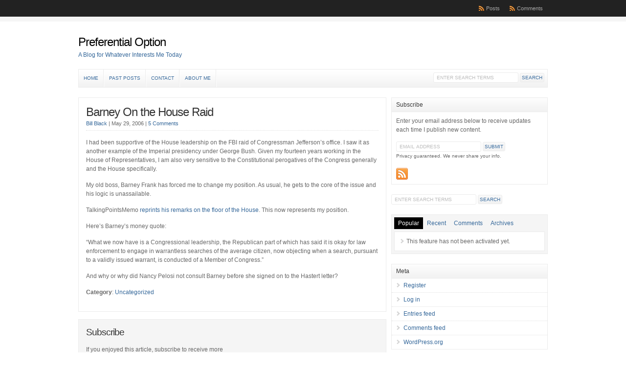

--- FILE ---
content_type: text/html; charset=UTF-8
request_url: https://www.preferentialoptionblog.com/2006/05/29/barney-on-the-house-raid/
body_size: 16924
content:
<!DOCTYPE html PUBLIC "-//W3C//DTD XHTML 1.0 Transitional//EN" "http://www.w3.org/TR/xhtml1/DTD/xhtml1-transitional.dtd">

<html xmlns="http://www.w3.org/1999/xhtml">

<head profile="http://gmpg.org/xfn/11">

<meta http-equiv="Content-Type" content="text/html; charset=UTF-8" />

<title>Barney On the House Raid - Preferential Option  : Preferential Option</title>

<link rel="stylesheet" href="https://www.preferentialoptionblog.com/wp-content/themes/wp-clear/style.css" type="text/css" media="screen" />

<link rel="stylesheet" href="https://www.preferentialoptionblog.com/wp-content/themes/wp-clear/style-font.css" type="text/css" media="screen" />

<meta name="viewport" content="width=device-width, initial-scale=1.0"/>

<link rel="pingback" href="https://www.preferentialoptionblog.com/xmlrpc.php" />

<!--[if lt IE 9]>
<script src="http://css3-mediaqueries-js.googlecode.com/svn/trunk/css3-mediaqueries.js"></script>
<![endif]-->


<meta name='robots' content='index, follow, max-image-preview:large, max-snippet:-1, max-video-preview:-1' />

	<!-- This site is optimized with the Yoast SEO plugin v26.8 - https://yoast.com/product/yoast-seo-wordpress/ -->
	<link rel="canonical" href="https://www.preferentialoptionblog.com/2006/05/29/barney-on-the-house-raid/" />
	<meta name="twitter:label1" content="Written by" />
	<meta name="twitter:data1" content="Bill Black" />
	<meta name="twitter:label2" content="Est. reading time" />
	<meta name="twitter:data2" content="1 minute" />
	<script type="application/ld+json" class="yoast-schema-graph">{"@context":"https://schema.org","@graph":[{"@type":"Article","@id":"https://www.preferentialoptionblog.com/2006/05/29/barney-on-the-house-raid/#article","isPartOf":{"@id":"https://www.preferentialoptionblog.com/2006/05/29/barney-on-the-house-raid/"},"author":{"name":"Bill Black","@id":"https://www.preferentialoptionblog.com/#/schema/person/3271127c0400986d486c50eb688c3331"},"headline":"Barney On the House Raid","datePublished":"2006-05-29T16:16:00+00:00","mainEntityOfPage":{"@id":"https://www.preferentialoptionblog.com/2006/05/29/barney-on-the-house-raid/"},"wordCount":173,"commentCount":5,"inLanguage":"en-US","potentialAction":[{"@type":"CommentAction","name":"Comment","target":["https://www.preferentialoptionblog.com/2006/05/29/barney-on-the-house-raid/#respond"]}]},{"@type":"WebPage","@id":"https://www.preferentialoptionblog.com/2006/05/29/barney-on-the-house-raid/","url":"https://www.preferentialoptionblog.com/2006/05/29/barney-on-the-house-raid/","name":"Barney On the House Raid - Preferential Option","isPartOf":{"@id":"https://www.preferentialoptionblog.com/#website"},"datePublished":"2006-05-29T16:16:00+00:00","author":{"@id":"https://www.preferentialoptionblog.com/#/schema/person/3271127c0400986d486c50eb688c3331"},"breadcrumb":{"@id":"https://www.preferentialoptionblog.com/2006/05/29/barney-on-the-house-raid/#breadcrumb"},"inLanguage":"en-US","potentialAction":[{"@type":"ReadAction","target":["https://www.preferentialoptionblog.com/2006/05/29/barney-on-the-house-raid/"]}]},{"@type":"BreadcrumbList","@id":"https://www.preferentialoptionblog.com/2006/05/29/barney-on-the-house-raid/#breadcrumb","itemListElement":[{"@type":"ListItem","position":1,"name":"Home","item":"https://www.preferentialoptionblog.com/"},{"@type":"ListItem","position":2,"name":"Barney On the House Raid"}]},{"@type":"WebSite","@id":"https://www.preferentialoptionblog.com/#website","url":"https://www.preferentialoptionblog.com/","name":"Preferential Option","description":"A Blog for Whatever Interests Me Today","potentialAction":[{"@type":"SearchAction","target":{"@type":"EntryPoint","urlTemplate":"https://www.preferentialoptionblog.com/?s={search_term_string}"},"query-input":{"@type":"PropertyValueSpecification","valueRequired":true,"valueName":"search_term_string"}}],"inLanguage":"en-US"},{"@type":"Person","@id":"https://www.preferentialoptionblog.com/#/schema/person/3271127c0400986d486c50eb688c3331","name":"Bill Black","image":{"@type":"ImageObject","inLanguage":"en-US","@id":"https://www.preferentialoptionblog.com/#/schema/person/image/","url":"https://secure.gravatar.com/avatar/62cd74a5774aeaefe9b763a052ec7dbff39b83e006d8717a4f65c8f44c4ad2dc?s=96&d=mm&r=g","contentUrl":"https://secure.gravatar.com/avatar/62cd74a5774aeaefe9b763a052ec7dbff39b83e006d8717a4f65c8f44c4ad2dc?s=96&d=mm&r=g","caption":"Bill Black"},"description":"I'm a baby boomer, lefty Democrat, Boston Irish Catholic, born in 1953. I work as a public affairs consultant in Washington.","url":"https://www.preferentialoptionblog.com/author/admin/"}]}</script>
	<!-- / Yoast SEO plugin. -->


<link rel='dns-prefetch' href='//secure.gravatar.com' />
<link rel='dns-prefetch' href='//platform-api.sharethis.com' />
<link rel='dns-prefetch' href='//stats.wp.com' />
<link rel='preconnect' href='//i0.wp.com' />
<link rel='preconnect' href='//c0.wp.com' />
<link rel="alternate" type="application/rss+xml" title="Preferential Option &raquo; Feed" href="https://www.preferentialoptionblog.com/feed/" />
<link rel="alternate" type="application/rss+xml" title="Preferential Option &raquo; Comments Feed" href="https://www.preferentialoptionblog.com/comments/feed/" />
<script type="text/javascript" id="wpp-js" src="https://www.preferentialoptionblog.com/wp-content/plugins/wordpress-popular-posts/assets/js/wpp.min.js?ver=7.3.6" data-sampling="0" data-sampling-rate="100" data-api-url="https://www.preferentialoptionblog.com/wp-json/wordpress-popular-posts" data-post-id="44" data-token="56ab4689d4" data-lang="0" data-debug="0"></script>
<link rel="alternate" type="application/rss+xml" title="Preferential Option &raquo; Barney On the House Raid Comments Feed" href="https://www.preferentialoptionblog.com/2006/05/29/barney-on-the-house-raid/feed/" />
<link rel="alternate" title="oEmbed (JSON)" type="application/json+oembed" href="https://www.preferentialoptionblog.com/wp-json/oembed/1.0/embed?url=https%3A%2F%2Fwww.preferentialoptionblog.com%2F2006%2F05%2F29%2Fbarney-on-the-house-raid%2F" />
<link rel="alternate" title="oEmbed (XML)" type="text/xml+oembed" href="https://www.preferentialoptionblog.com/wp-json/oembed/1.0/embed?url=https%3A%2F%2Fwww.preferentialoptionblog.com%2F2006%2F05%2F29%2Fbarney-on-the-house-raid%2F&#038;format=xml" />
<style id='wp-img-auto-sizes-contain-inline-css' type='text/css'>
img:is([sizes=auto i],[sizes^="auto," i]){contain-intrinsic-size:3000px 1500px}
/*# sourceURL=wp-img-auto-sizes-contain-inline-css */
</style>
<style id='wp-emoji-styles-inline-css' type='text/css'>

	img.wp-smiley, img.emoji {
		display: inline !important;
		border: none !important;
		box-shadow: none !important;
		height: 1em !important;
		width: 1em !important;
		margin: 0 0.07em !important;
		vertical-align: -0.1em !important;
		background: none !important;
		padding: 0 !important;
	}
/*# sourceURL=wp-emoji-styles-inline-css */
</style>
<style id='wp-block-library-inline-css' type='text/css'>
:root{--wp-block-synced-color:#7a00df;--wp-block-synced-color--rgb:122,0,223;--wp-bound-block-color:var(--wp-block-synced-color);--wp-editor-canvas-background:#ddd;--wp-admin-theme-color:#007cba;--wp-admin-theme-color--rgb:0,124,186;--wp-admin-theme-color-darker-10:#006ba1;--wp-admin-theme-color-darker-10--rgb:0,107,160.5;--wp-admin-theme-color-darker-20:#005a87;--wp-admin-theme-color-darker-20--rgb:0,90,135;--wp-admin-border-width-focus:2px}@media (min-resolution:192dpi){:root{--wp-admin-border-width-focus:1.5px}}.wp-element-button{cursor:pointer}:root .has-very-light-gray-background-color{background-color:#eee}:root .has-very-dark-gray-background-color{background-color:#313131}:root .has-very-light-gray-color{color:#eee}:root .has-very-dark-gray-color{color:#313131}:root .has-vivid-green-cyan-to-vivid-cyan-blue-gradient-background{background:linear-gradient(135deg,#00d084,#0693e3)}:root .has-purple-crush-gradient-background{background:linear-gradient(135deg,#34e2e4,#4721fb 50%,#ab1dfe)}:root .has-hazy-dawn-gradient-background{background:linear-gradient(135deg,#faaca8,#dad0ec)}:root .has-subdued-olive-gradient-background{background:linear-gradient(135deg,#fafae1,#67a671)}:root .has-atomic-cream-gradient-background{background:linear-gradient(135deg,#fdd79a,#004a59)}:root .has-nightshade-gradient-background{background:linear-gradient(135deg,#330968,#31cdcf)}:root .has-midnight-gradient-background{background:linear-gradient(135deg,#020381,#2874fc)}:root{--wp--preset--font-size--normal:16px;--wp--preset--font-size--huge:42px}.has-regular-font-size{font-size:1em}.has-larger-font-size{font-size:2.625em}.has-normal-font-size{font-size:var(--wp--preset--font-size--normal)}.has-huge-font-size{font-size:var(--wp--preset--font-size--huge)}.has-text-align-center{text-align:center}.has-text-align-left{text-align:left}.has-text-align-right{text-align:right}.has-fit-text{white-space:nowrap!important}#end-resizable-editor-section{display:none}.aligncenter{clear:both}.items-justified-left{justify-content:flex-start}.items-justified-center{justify-content:center}.items-justified-right{justify-content:flex-end}.items-justified-space-between{justify-content:space-between}.screen-reader-text{border:0;clip-path:inset(50%);height:1px;margin:-1px;overflow:hidden;padding:0;position:absolute;width:1px;word-wrap:normal!important}.screen-reader-text:focus{background-color:#ddd;clip-path:none;color:#444;display:block;font-size:1em;height:auto;left:5px;line-height:normal;padding:15px 23px 14px;text-decoration:none;top:5px;width:auto;z-index:100000}html :where(.has-border-color){border-style:solid}html :where([style*=border-top-color]){border-top-style:solid}html :where([style*=border-right-color]){border-right-style:solid}html :where([style*=border-bottom-color]){border-bottom-style:solid}html :where([style*=border-left-color]){border-left-style:solid}html :where([style*=border-width]){border-style:solid}html :where([style*=border-top-width]){border-top-style:solid}html :where([style*=border-right-width]){border-right-style:solid}html :where([style*=border-bottom-width]){border-bottom-style:solid}html :where([style*=border-left-width]){border-left-style:solid}html :where(img[class*=wp-image-]){height:auto;max-width:100%}:where(figure){margin:0 0 1em}html :where(.is-position-sticky){--wp-admin--admin-bar--position-offset:var(--wp-admin--admin-bar--height,0px)}@media screen and (max-width:600px){html :where(.is-position-sticky){--wp-admin--admin-bar--position-offset:0px}}

/*# sourceURL=wp-block-library-inline-css */
</style><style id='global-styles-inline-css' type='text/css'>
:root{--wp--preset--aspect-ratio--square: 1;--wp--preset--aspect-ratio--4-3: 4/3;--wp--preset--aspect-ratio--3-4: 3/4;--wp--preset--aspect-ratio--3-2: 3/2;--wp--preset--aspect-ratio--2-3: 2/3;--wp--preset--aspect-ratio--16-9: 16/9;--wp--preset--aspect-ratio--9-16: 9/16;--wp--preset--color--black: #000000;--wp--preset--color--cyan-bluish-gray: #abb8c3;--wp--preset--color--white: #ffffff;--wp--preset--color--pale-pink: #f78da7;--wp--preset--color--vivid-red: #cf2e2e;--wp--preset--color--luminous-vivid-orange: #ff6900;--wp--preset--color--luminous-vivid-amber: #fcb900;--wp--preset--color--light-green-cyan: #7bdcb5;--wp--preset--color--vivid-green-cyan: #00d084;--wp--preset--color--pale-cyan-blue: #8ed1fc;--wp--preset--color--vivid-cyan-blue: #0693e3;--wp--preset--color--vivid-purple: #9b51e0;--wp--preset--gradient--vivid-cyan-blue-to-vivid-purple: linear-gradient(135deg,rgb(6,147,227) 0%,rgb(155,81,224) 100%);--wp--preset--gradient--light-green-cyan-to-vivid-green-cyan: linear-gradient(135deg,rgb(122,220,180) 0%,rgb(0,208,130) 100%);--wp--preset--gradient--luminous-vivid-amber-to-luminous-vivid-orange: linear-gradient(135deg,rgb(252,185,0) 0%,rgb(255,105,0) 100%);--wp--preset--gradient--luminous-vivid-orange-to-vivid-red: linear-gradient(135deg,rgb(255,105,0) 0%,rgb(207,46,46) 100%);--wp--preset--gradient--very-light-gray-to-cyan-bluish-gray: linear-gradient(135deg,rgb(238,238,238) 0%,rgb(169,184,195) 100%);--wp--preset--gradient--cool-to-warm-spectrum: linear-gradient(135deg,rgb(74,234,220) 0%,rgb(151,120,209) 20%,rgb(207,42,186) 40%,rgb(238,44,130) 60%,rgb(251,105,98) 80%,rgb(254,248,76) 100%);--wp--preset--gradient--blush-light-purple: linear-gradient(135deg,rgb(255,206,236) 0%,rgb(152,150,240) 100%);--wp--preset--gradient--blush-bordeaux: linear-gradient(135deg,rgb(254,205,165) 0%,rgb(254,45,45) 50%,rgb(107,0,62) 100%);--wp--preset--gradient--luminous-dusk: linear-gradient(135deg,rgb(255,203,112) 0%,rgb(199,81,192) 50%,rgb(65,88,208) 100%);--wp--preset--gradient--pale-ocean: linear-gradient(135deg,rgb(255,245,203) 0%,rgb(182,227,212) 50%,rgb(51,167,181) 100%);--wp--preset--gradient--electric-grass: linear-gradient(135deg,rgb(202,248,128) 0%,rgb(113,206,126) 100%);--wp--preset--gradient--midnight: linear-gradient(135deg,rgb(2,3,129) 0%,rgb(40,116,252) 100%);--wp--preset--font-size--small: 13px;--wp--preset--font-size--medium: 20px;--wp--preset--font-size--large: 36px;--wp--preset--font-size--x-large: 42px;--wp--preset--spacing--20: 0.44rem;--wp--preset--spacing--30: 0.67rem;--wp--preset--spacing--40: 1rem;--wp--preset--spacing--50: 1.5rem;--wp--preset--spacing--60: 2.25rem;--wp--preset--spacing--70: 3.38rem;--wp--preset--spacing--80: 5.06rem;--wp--preset--shadow--natural: 6px 6px 9px rgba(0, 0, 0, 0.2);--wp--preset--shadow--deep: 12px 12px 50px rgba(0, 0, 0, 0.4);--wp--preset--shadow--sharp: 6px 6px 0px rgba(0, 0, 0, 0.2);--wp--preset--shadow--outlined: 6px 6px 0px -3px rgb(255, 255, 255), 6px 6px rgb(0, 0, 0);--wp--preset--shadow--crisp: 6px 6px 0px rgb(0, 0, 0);}:where(.is-layout-flex){gap: 0.5em;}:where(.is-layout-grid){gap: 0.5em;}body .is-layout-flex{display: flex;}.is-layout-flex{flex-wrap: wrap;align-items: center;}.is-layout-flex > :is(*, div){margin: 0;}body .is-layout-grid{display: grid;}.is-layout-grid > :is(*, div){margin: 0;}:where(.wp-block-columns.is-layout-flex){gap: 2em;}:where(.wp-block-columns.is-layout-grid){gap: 2em;}:where(.wp-block-post-template.is-layout-flex){gap: 1.25em;}:where(.wp-block-post-template.is-layout-grid){gap: 1.25em;}.has-black-color{color: var(--wp--preset--color--black) !important;}.has-cyan-bluish-gray-color{color: var(--wp--preset--color--cyan-bluish-gray) !important;}.has-white-color{color: var(--wp--preset--color--white) !important;}.has-pale-pink-color{color: var(--wp--preset--color--pale-pink) !important;}.has-vivid-red-color{color: var(--wp--preset--color--vivid-red) !important;}.has-luminous-vivid-orange-color{color: var(--wp--preset--color--luminous-vivid-orange) !important;}.has-luminous-vivid-amber-color{color: var(--wp--preset--color--luminous-vivid-amber) !important;}.has-light-green-cyan-color{color: var(--wp--preset--color--light-green-cyan) !important;}.has-vivid-green-cyan-color{color: var(--wp--preset--color--vivid-green-cyan) !important;}.has-pale-cyan-blue-color{color: var(--wp--preset--color--pale-cyan-blue) !important;}.has-vivid-cyan-blue-color{color: var(--wp--preset--color--vivid-cyan-blue) !important;}.has-vivid-purple-color{color: var(--wp--preset--color--vivid-purple) !important;}.has-black-background-color{background-color: var(--wp--preset--color--black) !important;}.has-cyan-bluish-gray-background-color{background-color: var(--wp--preset--color--cyan-bluish-gray) !important;}.has-white-background-color{background-color: var(--wp--preset--color--white) !important;}.has-pale-pink-background-color{background-color: var(--wp--preset--color--pale-pink) !important;}.has-vivid-red-background-color{background-color: var(--wp--preset--color--vivid-red) !important;}.has-luminous-vivid-orange-background-color{background-color: var(--wp--preset--color--luminous-vivid-orange) !important;}.has-luminous-vivid-amber-background-color{background-color: var(--wp--preset--color--luminous-vivid-amber) !important;}.has-light-green-cyan-background-color{background-color: var(--wp--preset--color--light-green-cyan) !important;}.has-vivid-green-cyan-background-color{background-color: var(--wp--preset--color--vivid-green-cyan) !important;}.has-pale-cyan-blue-background-color{background-color: var(--wp--preset--color--pale-cyan-blue) !important;}.has-vivid-cyan-blue-background-color{background-color: var(--wp--preset--color--vivid-cyan-blue) !important;}.has-vivid-purple-background-color{background-color: var(--wp--preset--color--vivid-purple) !important;}.has-black-border-color{border-color: var(--wp--preset--color--black) !important;}.has-cyan-bluish-gray-border-color{border-color: var(--wp--preset--color--cyan-bluish-gray) !important;}.has-white-border-color{border-color: var(--wp--preset--color--white) !important;}.has-pale-pink-border-color{border-color: var(--wp--preset--color--pale-pink) !important;}.has-vivid-red-border-color{border-color: var(--wp--preset--color--vivid-red) !important;}.has-luminous-vivid-orange-border-color{border-color: var(--wp--preset--color--luminous-vivid-orange) !important;}.has-luminous-vivid-amber-border-color{border-color: var(--wp--preset--color--luminous-vivid-amber) !important;}.has-light-green-cyan-border-color{border-color: var(--wp--preset--color--light-green-cyan) !important;}.has-vivid-green-cyan-border-color{border-color: var(--wp--preset--color--vivid-green-cyan) !important;}.has-pale-cyan-blue-border-color{border-color: var(--wp--preset--color--pale-cyan-blue) !important;}.has-vivid-cyan-blue-border-color{border-color: var(--wp--preset--color--vivid-cyan-blue) !important;}.has-vivid-purple-border-color{border-color: var(--wp--preset--color--vivid-purple) !important;}.has-vivid-cyan-blue-to-vivid-purple-gradient-background{background: var(--wp--preset--gradient--vivid-cyan-blue-to-vivid-purple) !important;}.has-light-green-cyan-to-vivid-green-cyan-gradient-background{background: var(--wp--preset--gradient--light-green-cyan-to-vivid-green-cyan) !important;}.has-luminous-vivid-amber-to-luminous-vivid-orange-gradient-background{background: var(--wp--preset--gradient--luminous-vivid-amber-to-luminous-vivid-orange) !important;}.has-luminous-vivid-orange-to-vivid-red-gradient-background{background: var(--wp--preset--gradient--luminous-vivid-orange-to-vivid-red) !important;}.has-very-light-gray-to-cyan-bluish-gray-gradient-background{background: var(--wp--preset--gradient--very-light-gray-to-cyan-bluish-gray) !important;}.has-cool-to-warm-spectrum-gradient-background{background: var(--wp--preset--gradient--cool-to-warm-spectrum) !important;}.has-blush-light-purple-gradient-background{background: var(--wp--preset--gradient--blush-light-purple) !important;}.has-blush-bordeaux-gradient-background{background: var(--wp--preset--gradient--blush-bordeaux) !important;}.has-luminous-dusk-gradient-background{background: var(--wp--preset--gradient--luminous-dusk) !important;}.has-pale-ocean-gradient-background{background: var(--wp--preset--gradient--pale-ocean) !important;}.has-electric-grass-gradient-background{background: var(--wp--preset--gradient--electric-grass) !important;}.has-midnight-gradient-background{background: var(--wp--preset--gradient--midnight) !important;}.has-small-font-size{font-size: var(--wp--preset--font-size--small) !important;}.has-medium-font-size{font-size: var(--wp--preset--font-size--medium) !important;}.has-large-font-size{font-size: var(--wp--preset--font-size--large) !important;}.has-x-large-font-size{font-size: var(--wp--preset--font-size--x-large) !important;}
/*# sourceURL=global-styles-inline-css */
</style>

<style id='classic-theme-styles-inline-css' type='text/css'>
/*! This file is auto-generated */
.wp-block-button__link{color:#fff;background-color:#32373c;border-radius:9999px;box-shadow:none;text-decoration:none;padding:calc(.667em + 2px) calc(1.333em + 2px);font-size:1.125em}.wp-block-file__button{background:#32373c;color:#fff;text-decoration:none}
/*# sourceURL=/wp-includes/css/classic-themes.min.css */
</style>
<link rel='stylesheet' id='contact-form-7-css' href='https://www.preferentialoptionblog.com/wp-content/plugins/contact-form-7/includes/css/styles.css?ver=6.1.4' type='text/css' media='all' />
<link rel='stylesheet' id='wordpress-popular-posts-css-css' href='https://www.preferentialoptionblog.com/wp-content/plugins/wordpress-popular-posts/assets/css/wpp.css?ver=7.3.6' type='text/css' media='all' />
<link rel='stylesheet' id='addthis_all_pages-css' href='https://www.preferentialoptionblog.com/wp-content/plugins/addthis/frontend/build/addthis_wordpress_public.min.css?ver=6.9' type='text/css' media='all' />
<script type="text/javascript" src="//platform-api.sharethis.com/js/sharethis.js#source=googleanalytics-wordpress#product=ga" id="googleanalytics-platform-sharethis-js"></script>
<script type="text/javascript" src="https://c0.wp.com/c/6.9/wp-includes/js/jquery/jquery.min.js" id="jquery-core-js"></script>
<script type="text/javascript" src="https://c0.wp.com/c/6.9/wp-includes/js/jquery/jquery-migrate.min.js" id="jquery-migrate-js"></script>
<script type="text/javascript" src="https://www.preferentialoptionblog.com/wp-content/themes/wp-clear/js/flexslider.js?ver=6.9" id="flexslider-js"></script>
<script type="text/javascript" src="https://www.preferentialoptionblog.com/wp-content/themes/wp-clear/js/external.js?ver=6.9" id="external-js"></script>
<script type="text/javascript" src="https://www.preferentialoptionblog.com/wp-content/themes/wp-clear/js/suckerfish.js?ver=6.9" id="suckerfish-js"></script>
<script type="text/javascript" src="https://www.preferentialoptionblog.com/wp-content/themes/wp-clear/js/suckerfish-cat.js?ver=6.9" id="suckerfish-cat-js"></script>
<script type="text/javascript" src="https://www.preferentialoptionblog.com/wp-content/themes/wp-clear/admin/jquery-ui-personalized-1.5.2.packed.js?ver=6.9" id="jquery-ui-per-js"></script>
<script type="text/javascript" src="https://www.preferentialoptionblog.com/wp-content/themes/wp-clear/admin/sprinkle-tabs.js?ver=6.9" id="sprinkle-tabs-js"></script>
<link rel="https://api.w.org/" href="https://www.preferentialoptionblog.com/wp-json/" /><link rel="alternate" title="JSON" type="application/json" href="https://www.preferentialoptionblog.com/wp-json/wp/v2/posts/44" /><link rel="EditURI" type="application/rsd+xml" title="RSD" href="https://www.preferentialoptionblog.com/xmlrpc.php?rsd" />
<meta name="generator" content="WordPress 6.9" />
<link rel='shortlink' href='https://wp.me/p9X0ro-I' />
	<style>img#wpstats{display:none}</style>
		            <style id="wpp-loading-animation-styles">@-webkit-keyframes bgslide{from{background-position-x:0}to{background-position-x:-200%}}@keyframes bgslide{from{background-position-x:0}to{background-position-x:-200%}}.wpp-widget-block-placeholder,.wpp-shortcode-placeholder{margin:0 auto;width:60px;height:3px;background:#dd3737;background:linear-gradient(90deg,#dd3737 0%,#571313 10%,#dd3737 100%);background-size:200% auto;border-radius:3px;-webkit-animation:bgslide 1s infinite linear;animation:bgslide 1s infinite linear}</style>
            
<!-- Alternate Stylesheet -->
<link href="https://www.preferentialoptionblog.com/wp-content/themes/wp-clear/styles/default.css" rel="stylesheet" type="text/css" />

<!-- Styles from custom.css -->
<link href="https://www.preferentialoptionblog.com/wp-content/themes/wp-clear/custom.css" rel="stylesheet" type="text/css" />


<!-- Jetpack Open Graph Tags -->
<meta property="og:type" content="article" />
<meta property="og:title" content="Barney On the House Raid" />
<meta property="og:url" content="https://www.preferentialoptionblog.com/2006/05/29/barney-on-the-house-raid/" />
<meta property="og:description" content="I had been supportive of the House leadership on the FBI raid of Congressman Jefferson&#8217;s office. I saw it as another example of the Imperial presidency under George Bush. Given my fourteen ye…" />
<meta property="article:published_time" content="2006-05-29T16:16:00+00:00" />
<meta property="article:modified_time" content="2006-05-29T16:16:00+00:00" />
<meta property="og:site_name" content="Preferential Option" />
<meta property="og:image" content="https://s0.wp.com/i/blank.jpg" />
<meta property="og:image:alt" content="" />
<meta property="og:locale" content="en_US" />
<meta name="twitter:text:title" content="Barney On the House Raid" />
<meta name="twitter:card" content="summary" />

<!-- End Jetpack Open Graph Tags -->
<script data-cfasync="false" type="text/javascript">if (window.addthis_product === undefined) { window.addthis_product = "wpp"; } if (window.wp_product_version === undefined) { window.wp_product_version = "wpp-6.2.7"; } if (window.addthis_share === undefined) { window.addthis_share = {}; } if (window.addthis_config === undefined) { window.addthis_config = {"data_track_clickback":true,"ignore_server_config":true,"ui_atversion":300}; } if (window.addthis_layers === undefined) { window.addthis_layers = {}; } if (window.addthis_layers_tools === undefined) { window.addthis_layers_tools = []; } else {  } if (window.addthis_plugin_info === undefined) { window.addthis_plugin_info = {"info_status":"enabled","cms_name":"WordPress","plugin_name":"Share Buttons by AddThis","plugin_version":"6.2.7","plugin_mode":"WordPress","anonymous_profile_id":"wp-ef475e27462fb9187c9126c11fd19a5f","page_info":{"template":"posts","post_type":""},"sharing_enabled_on_post_via_metabox":false}; } 
                    (function() {
                      var first_load_interval_id = setInterval(function () {
                        if (typeof window.addthis !== 'undefined') {
                          window.clearInterval(first_load_interval_id);
                          if (typeof window.addthis_layers !== 'undefined' && Object.getOwnPropertyNames(window.addthis_layers).length > 0) {
                            window.addthis.layers(window.addthis_layers);
                          }
                          if (Array.isArray(window.addthis_layers_tools)) {
                            for (i = 0; i < window.addthis_layers_tools.length; i++) {
                              window.addthis.layers(window.addthis_layers_tools[i]);
                            }
                          }
                        }
                     },1000)
                    }());
                </script> <script data-cfasync="false" type="text/javascript" src="https://s7.addthis.com/js/300/addthis_widget.js#pubid=wp-ef475e27462fb9187c9126c11fd19a5f" async="async"></script>
</head>

<body class="wp-singular post-template-default single single-post postid-44 single-format-standard wp-theme-wp-clear c-sw">

<div class="outer-wrap">

	<div id="topnav">
		<div class="limit clearfix">
							<ul class="clearfix">

						<div class="menu"><ul><li ><a href="https://www.preferentialoptionblog.com/">Home</a></li><li class="page_item page-item-415"><a href="https://www.preferentialoptionblog.com/contact/">Contact</a></li><li class="page_item page-item-480"><a href="https://www.preferentialoptionblog.com/past-posts/">Past Posts</a></li><li class="page_item page-item-2189"><a href="https://www.preferentialoptionblog.com/about-me/">About Me</a></li></ul></div>					<li class="rss-comments"><a title="Comments RSS Feed" href="https://www.preferentialoptionblog.com/comments/feed/">Comments</a></li>
					<li class="rss-content"><a title="Posts RSS Feed" href="https://www.preferentialoptionblog.com/feed/">Posts</a></li>
				</ul>
					</div>
	</div>

	<div id="wrap">

		<div id="header">
			<div id="head-content" class="clearfix">
									<div id="sitetitle">
						<div class="title"><a href="https://www.preferentialoptionblog.com">Preferential Option</a></div> 
						<div class="description">A Blog for Whatever Interests Me Today</div>
					</div>
											</div>
		</div>

				<div id="catnav">
			<div class="limit clearfix">
									<ul class="clearfix">
						<li id="menu-item-530" class="menu-item menu-item-type-custom menu-item-object-custom menu-item-home menu-item-530"><a href="http://www.preferentialoptionblog.com">Home</a></li>
<li id="menu-item-531" class="menu-item menu-item-type-post_type menu-item-object-page menu-item-531"><a href="https://www.preferentialoptionblog.com/past-posts/">Past Posts</a></li>
<li id="menu-item-532" class="menu-item menu-item-type-post_type menu-item-object-page menu-item-532"><a href="https://www.preferentialoptionblog.com/contact/">Contact</a></li>
<li id="menu-item-2191" class="menu-item menu-item-type-post_type menu-item-object-page menu-item-2191"><a href="https://www.preferentialoptionblog.com/about-me/">About Me</a></li>
						<li class="search"><form id="searchform" method="get" action="https://www.preferentialoptionblog.com/" ><input type="text" value="Enter Search Terms" onfocus="if (this.value == 'Enter Search Terms') {this.value = '';}" onblur="if (this.value == '') {this.value = 'Enter Search Terms';}" size="18" maxlength="50" name="s" id="searchfield" /><input type="submit" value="search" id="submitbutton" /></form>
</li>
					</ul>
							</div>
		</div>
		
		
	
	
	<div id="page" class="clearfix">

		<div id="contentleft">

			
			
			
			<div id="content" class="maincontent">

				
				

				<div class="singlepost">

					<div class="post" id="post-main-44">

						<div class="entry">

							<h1 class="post-title single"><a href="https://www.preferentialoptionblog.com/2006/05/29/barney-on-the-house-raid/" rel="bookmark" title="Permanent Link to Barney On the House Raid">Barney On the House Raid</a></h1>

							<div class="meta single">

	<span class="meta-author">
		<a href="https://www.preferentialoptionblog.com/author/admin/" title="Posts by Bill Black" rel="author">Bill Black</a> | 
	</span> 

	<span class="meta-date">
		May 29, 2006	</span> 

		<span class="meta-comments">
		 | <a href="https://www.preferentialoptionblog.com/2006/05/29/barney-on-the-house-raid/#comments" rel="bookmark" title="Comments for Barney On the House Raid">5 Comments</a>
	</span>
	 

</div>
							
							<div class="at-above-post addthis_tool" data-url="https://www.preferentialoptionblog.com/2006/05/29/barney-on-the-house-raid/"></div><p>I had been supportive of the House leadership on the FBI raid of Congressman Jefferson&#8217;s office.  I saw it as another example of the Imperial presidency under George Bush.  Given my fourteen years working in the House of Representatives, I am also very sensitive to the Constitutional perogatives of the Congress generally and the House specifically.</p>
<p>My old boss, Barney Frank has forced me to change my position.  As usual, he gets to the core of the issue and his logic is unassailable.</p>
<p>TalkingPointsMemo <a href="http://www.talkingpointsmemo.com/archives/week_2006_05_28.php#008589">reprints his remarks on the floor of the House</a>.  This now represents my position. </p>
<p>Here&#8217;s Barney&#8217;s money quote:</p>
<p>&#8220;What we now have is a Congressional leadership, the Republican part of which has said it is okay for law enforcement to engage in warrantless searches of the average citizen, now objecting when a search, pursuant to a validly issued warrant, is conducted of a Member of Congress.&#8221;</p>
<p>And why or why did Nancy Pelosi not consult Barney before she signed on to the Hastert letter?</p>
<!-- AddThis Advanced Settings above via filter on the_content --><!-- AddThis Advanced Settings below via filter on the_content --><!-- AddThis Advanced Settings generic via filter on the_content --><!-- AddThis Share Buttons above via filter on the_content --><!-- AddThis Share Buttons below via filter on the_content --><div class="at-below-post addthis_tool" data-url="https://www.preferentialoptionblog.com/2006/05/29/barney-on-the-house-raid/"></div><!-- AddThis Share Buttons generic via filter on the_content -->
							<div style="clear:both;"></div>

							
														<p class="cats"><strong>Category</strong>: <a href="https://www.preferentialoptionblog.com/category/uncategorized/" rel="category tag">Uncategorized</a></p>

						</div>

						
						<div id="related" class="clearfix">

	
	<div class="subscribe">

		<h3>Subscribe</h3>

		<p>If you enjoyed this article, subscribe to receive more just like it.</p>

		
		<form action="http://feedburner.google.com/fb/a/mailverify" method="post" target="popupwindow" onsubmit="window.open('http://feedburner.google.com/fb/a/mailverify?uri=PreferentialOption', 'popupwindow', 'scrollbars=yes,width=550,height=520');return true">
			<input type="hidden" value="PreferentialOption" name="uri"/>
			<input type="hidden" name="loc" value="en_US"/>
			<p class="email-form">
				<input type="text" class="sub" name="email" value="subscribe via email" onfocus="if (this.value == 'subscribe via email') {this.value = '';}" onblur="if (this.value == '') {this.value = 'subscribe via email';}" /><input type="submit" value="submit" class="subbutton" />
			</p>
			<div style="clear:both;"><small>Privacy guaranteed. We never share your info.</small></div>
		</form>

		
		<div class="sub-icons clearfix">

	<a title="Subscribe via RSS Feed" href="https://www.preferentialoptionblog.com/feed/"><img class="rss-sub" src="https://www.preferentialoptionblog.com/wp-content/themes/wp-clear/images/feed.png" alt="Subscribe via RSS Feed" align="top" /></a>









</div>
	</div>

</div>
						
<!-- You can start editing here. -->

<div class="allcomments">


	<h3 id="comments">Comments (5)</h3>

	<p class="comments-number"><a href="https://www.preferentialoptionblog.com/2006/05/29/barney-on-the-house-raid/trackback/" title="Trackback URL">Trackback URL</a> | <a title="Comments RSS Feed for This Entry" href="https://www.preferentialoptionblog.com/2006/05/29/barney-on-the-house-raid/feed">Comments RSS Feed</a></p>

	<div class="comments-navigation clearfix">
		<div class="alignleft"></div>
		<div class="alignright"></div>
	</div>

	
	<ol class="commentlist">
				<li class="comment even thread-even depth-1" id="comment-17">
				<div id="div-comment-17" class="comment-body">
				<div class="comment-author vcard">
			<img alt='' src='https://secure.gravatar.com/avatar/?s=60&#038;d=mm&#038;r=g' srcset='https://secure.gravatar.com/avatar/?s=120&#038;d=mm&#038;r=g 2x' class='avatar avatar-60 photo avatar-default' height='60' width='60' decoding='async'/>			<cite class="fn">Jeff Weintraub</cite> <span class="says">says:</span>		</div>
		
		<div class="comment-meta commentmetadata">
			<a href="https://www.preferentialoptionblog.com/2006/05/29/barney-on-the-house-raid/#comment-17">May 29, 2006 at 8:47 pm</a>		</div>

		<p>Frank is right. How did they think this would be justified? Why is the inner sanctum of a member&#8217;s office off limits when there is evidence of criminal behavior (and a court agrees by issuing a warrant)?</p>

		<div class="reply"><a rel="nofollow" class="comment-reply-link" href="#comment-17" data-commentid="17" data-postid="44" data-belowelement="div-comment-17" data-respondelement="respond" data-replyto="Reply to Jeff Weintraub" aria-label="Reply to Jeff Weintraub">Reply</a></div>
				</div>
				</li><!-- #comment-## -->
		<li class="comment odd alt thread-odd thread-alt depth-1" id="comment-25">
				<div id="div-comment-25" class="comment-body">
				<div class="comment-author vcard">
			<img alt='' src='https://secure.gravatar.com/avatar/?s=60&#038;d=mm&#038;r=g' srcset='https://secure.gravatar.com/avatar/?s=120&#038;d=mm&#038;r=g 2x' class='avatar avatar-60 photo avatar-default' height='60' width='60' decoding='async'/>			<cite class="fn">Anonymous</cite> <span class="says">says:</span>		</div>
		
		<div class="comment-meta commentmetadata">
			<a href="https://www.preferentialoptionblog.com/2006/05/29/barney-on-the-house-raid/#comment-25">August 4, 2006 at 1:42 am</a>		</div>

		<p><a HREF="http://491.bigle.at" REL="nofollow" rel="nofollow">Here</a> are some links that I believe will be interested</p>

		<div class="reply"><a rel="nofollow" class="comment-reply-link" href="#comment-25" data-commentid="25" data-postid="44" data-belowelement="div-comment-25" data-respondelement="respond" data-replyto="Reply to Anonymous" aria-label="Reply to Anonymous">Reply</a></div>
				</div>
				</li><!-- #comment-## -->
		<li class="comment even thread-even depth-1" id="comment-50">
				<div id="div-comment-50" class="comment-body">
				<div class="comment-author vcard">
			<img alt='' src='https://secure.gravatar.com/avatar/?s=60&#038;d=mm&#038;r=g' srcset='https://secure.gravatar.com/avatar/?s=120&#038;d=mm&#038;r=g 2x' class='avatar avatar-60 photo avatar-default' height='60' width='60' decoding='async'/>			<cite class="fn">Anonymous</cite> <span class="says">says:</span>		</div>
		
		<div class="comment-meta commentmetadata">
			<a href="https://www.preferentialoptionblog.com/2006/05/29/barney-on-the-house-raid/#comment-50">August 9, 2006 at 11:18 am</a>		</div>

		<p><a HREF="http://gitek.at/ferien_friesland.html" REL="nofollow" rel="nofollow">Here</a> are some links that I believe will be interested</p>

		<div class="reply"><a rel="nofollow" class="comment-reply-link" href="#comment-50" data-commentid="50" data-postid="44" data-belowelement="div-comment-50" data-respondelement="respond" data-replyto="Reply to Anonymous" aria-label="Reply to Anonymous">Reply</a></div>
				</div>
				</li><!-- #comment-## -->
		<li class="comment odd alt thread-odd thread-alt depth-1" id="comment-63">
				<div id="div-comment-63" class="comment-body">
				<div class="comment-author vcard">
			<img alt='' src='https://secure.gravatar.com/avatar/?s=60&#038;d=mm&#038;r=g' srcset='https://secure.gravatar.com/avatar/?s=120&#038;d=mm&#038;r=g 2x' class='avatar avatar-60 photo avatar-default' height='60' width='60' loading='lazy' decoding='async'/>			<cite class="fn">Anonymous</cite> <span class="says">says:</span>		</div>
		
		<div class="comment-meta commentmetadata">
			<a href="https://www.preferentialoptionblog.com/2006/05/29/barney-on-the-house-raid/#comment-63">August 10, 2006 at 3:13 pm</a>		</div>

		<p>I say briefly: Best! Useful information. Good job guys.<br /><a HREF="http://hori.at/mini_pc_aopen.html" REL="nofollow" rel="nofollow">&raquo;</a></p>

		<div class="reply"><a rel="nofollow" class="comment-reply-link" href="#comment-63" data-commentid="63" data-postid="44" data-belowelement="div-comment-63" data-respondelement="respond" data-replyto="Reply to Anonymous" aria-label="Reply to Anonymous">Reply</a></div>
				</div>
				</li><!-- #comment-## -->
		<li class="comment even thread-even depth-1" id="comment-99">
				<div id="div-comment-99" class="comment-body">
				<div class="comment-author vcard">
			<img alt='' src='https://secure.gravatar.com/avatar/?s=60&#038;d=mm&#038;r=g' srcset='https://secure.gravatar.com/avatar/?s=120&#038;d=mm&#038;r=g 2x' class='avatar avatar-60 photo avatar-default' height='60' width='60' loading='lazy' decoding='async'/>			<cite class="fn">Anonymous</cite> <span class="says">says:</span>		</div>
		
		<div class="comment-meta commentmetadata">
			<a href="https://www.preferentialoptionblog.com/2006/05/29/barney-on-the-house-raid/#comment-99">August 16, 2006 at 1:19 am</a>		</div>

		<p>I like it! Good job. Go on.<br /><a HREF="http://54jeew.be/borrow_a_bag.html" REL="nofollow" rel="nofollow">&raquo;</a></p>

		<div class="reply"><a rel="nofollow" class="comment-reply-link" href="#comment-99" data-commentid="99" data-postid="44" data-belowelement="div-comment-99" data-respondelement="respond" data-replyto="Reply to Anonymous" aria-label="Reply to Anonymous">Reply</a></div>
				</div>
				</li><!-- #comment-## -->
	</ol>

 
</div>


	<div id="respond">

		<form action="http://www.preferentialoptionblog.com/wp-comments-post.php" method="post" id="commentform">

			<h3>Leave a Reply</h3>

			<div class="cancel-comment-reply">
				<a rel="nofollow" id="cancel-comment-reply-link" href="/2006/05/29/barney-on-the-house-raid/#respond" style="display:none;">Click here to cancel reply.</a>			</div>

			
				
					<p><input type="text" name="author" id="author" value="" size="40" tabindex="1" />
					<label for="author">Name ( required )</label></p>

					<p><input type="text" name="email" id="email" value="" size="40" tabindex="2" />
					<label for="email">Email ( required; will not be published )</label></p>

					<p><input type="text" name="url" id="url" value="" size="40" tabindex="3" />
					<label for="url">Website</label></p>

				
				<!--<p><small><strong>XHTML:</strong> You can use these tags: <code>&lt;a href=&quot;&quot; title=&quot;&quot;&gt; &lt;abbr title=&quot;&quot;&gt; &lt;acronym title=&quot;&quot;&gt; &lt;b&gt; &lt;blockquote cite=&quot;&quot;&gt; &lt;cite&gt; &lt;code&gt; &lt;del datetime=&quot;&quot;&gt; &lt;em&gt; &lt;i&gt; &lt;q cite=&quot;&quot;&gt; &lt;s&gt; &lt;strike&gt; &lt;strong&gt; </code></small></p>-->

				<p><textarea name="comment" id="comment" cols="100%" rows="10" tabindex="4"></textarea></p>

				<p class="button-submit"><input name="submit" type="submit" id="submit" tabindex="5" value="Submit Comment" />
				<input type='hidden' name='comment_post_ID' value='44' id='comment_post_ID' />
<input type='hidden' name='comment_parent' id='comment_parent' value='0' />
				</p>

				<p style="display: none;"><input type="hidden" id="akismet_comment_nonce" name="akismet_comment_nonce" value="4948eeb58f" /></p><p style="display: none !important;" class="akismet-fields-container" data-prefix="ak_"><label>&#916;<textarea name="ak_hp_textarea" cols="45" rows="8" maxlength="100"></textarea></label><input type="hidden" id="ak_js_1" name="ak_js" value="64"/><script>document.getElementById( "ak_js_1" ).setAttribute( "value", ( new Date() ).getTime() );</script></p>
			
		</form>

	</div>


					</div>

					<div class="navigation clearfix">
	<div class="alignleft single">
		&laquo; <a href="https://www.preferentialoptionblog.com/2006/05/23/white-mans-burden/" rel="prev">White Man&#8217;s Burden</a>	</div>
	<div class="alignright single">
		<a href="https://www.preferentialoptionblog.com/2006/06/22/the-bash-brothers/" rel="next">The Bash Brothers</a> &raquo;	</div>
</div>
				</div>


			</div>

			
		</div>


		<div id="contentright">

			<div id="sidebar" class="clearfix">
				<div id="subscribebox-widget-2" class="widget subscribebox"><div class="widget-wrap"><h3 class="widgettitle"><span>Subscribe</span></h3><div class="textwidget"><p>Enter your email address below to receive updates each time I publish new content.</p>
			
			<form action="http://feedburner.google.com/fb/a/mailverify" method="post" target="popupwindow" onsubmit="window.open('http://feedburner.google.com/fb/a/mailverify?uri=PreferentialOption', 'popupwindow', 'scrollbars=yes,width=550,height=520');return true">
				<input type="hidden" value="PreferentialOption" name="uri"/>
				<input type="hidden" name="loc" value="en_US"/>
				<p class="email-form">
					<input type="text" class="sub" name="email" value="email address" onfocus="if (this.value == 'email address') {this.value = '';}" onblur="if (this.value == '') {this.value = 'email address';}" /><input type="submit" value="submit" class="subbutton" />
				</p>
				<div style="clear:both;"><small>Privacy guaranteed. We never share your info.</small></div>
			</form>

			
		<div class="sub-icons clearfix">

	<a title="Subscribe via RSS Feed" href="https://www.preferentialoptionblog.com/feed/"><img class="rss-sub" src="https://www.preferentialoptionblog.com/wp-content/themes/wp-clear/images/feed.png" alt="Subscribe via RSS Feed" align="top" /></a>









</div>
		</div>
		</div></div><div id="search-2" class="widget widget_search"><div class="widget-wrap"><form id="searchform" method="get" action="https://www.preferentialoptionblog.com/" ><input type="text" value="Enter Search Terms" onfocus="if (this.value == 'Enter Search Terms') {this.value = '';}" onblur="if (this.value == '') {this.value = 'Enter Search Terms';}" size="18" maxlength="50" name="s" id="searchfield" /><input type="submit" value="search" id="submitbutton" /></form>
</div></div><div id="sidetabs-widget-3" class="widget sidetabs"><div class="widget-wrap">
		<div id="widget-tabs">

			<ul class="tabs clearfix">
				<li><a href="#tabs-popular">Popular<span></span></a></li>
				<li><a href="#tabs-recent">Recent<span></span></a></li>
				<li><a href="#tabs-comments">Comments<span></span></a></li>
				<li><a href="#tabs-archives">Archives<span></span></a></li>
			</ul>

			<div style="clear:both;"></div>

			<div id="tabs-popular" class="cat_content clearfix">
									<ul><li>This feature has not been activated yet.</li></ul>
							</div>

			<div id="tabs-recent" class="cat_content clearfix">
				<ul>
										<li>
						<a href="https://www.preferentialoptionblog.com/2024/10/01/the-crash-in-scotland/" rel="bookmark" title="Permanent Link to Look Both Ways">Look Both Ways</a>
					</li>
										<li>
						<a href="https://www.preferentialoptionblog.com/2024/09/03/tom-squitieri-a-man-in-full-rip/" rel="bookmark" title="Permanent Link to Tom Squitieri, A Man in Full, RIP">Tom Squitieri, A Man in Full, RIP</a>
					</li>
										<li>
						<a href="https://www.preferentialoptionblog.com/2024/04/27/explaining-bill-barr/" rel="bookmark" title="Permanent Link to Explaining Bill Barr">Explaining Bill Barr</a>
					</li>
										<li>
						<a href="https://www.preferentialoptionblog.com/2024/04/25/democrats-win-in-a-landslide-a-realigning-election/" rel="bookmark" title="Permanent Link to Democrats Win in a Landslide. A Realigning Election">Democrats Win in a Landslide. A Realigning Election</a>
					</li>
										<li>
						<a href="https://www.preferentialoptionblog.com/2024/04/24/come-and-get-your-love-chapter-2/" rel="bookmark" title="Permanent Link to Come and Get Your Love, Chapter 2">Come and Get Your Love, Chapter 2</a>
					</li>
									</ul>
			</div>

			<div id="tabs-comments" class="cat_content clearfix side-recent-comments">
				
<ul>
</ul>			</div>

			<div id="tabs-archives" class="cat_content clearfix">
				<ul class="side-arc">
					<li class="clearfix">
						<p class="title">Archives:</p>
						<select name="archive-dropdown" onchange='document.location.href=this.options[this.selectedIndex].value;'>
							<option value="">Select Month</option>
								<option value='https://www.preferentialoptionblog.com/2024/10/'> October 2024 &nbsp;(1)</option>
	<option value='https://www.preferentialoptionblog.com/2024/09/'> September 2024 &nbsp;(1)</option>
	<option value='https://www.preferentialoptionblog.com/2024/04/'> April 2024 &nbsp;(5)</option>
	<option value='https://www.preferentialoptionblog.com/2024/03/'> March 2024 &nbsp;(3)</option>
	<option value='https://www.preferentialoptionblog.com/2024/02/'> February 2024 &nbsp;(3)</option>
	<option value='https://www.preferentialoptionblog.com/2024/01/'> January 2024 &nbsp;(1)</option>
	<option value='https://www.preferentialoptionblog.com/2023/06/'> June 2023 &nbsp;(3)</option>
	<option value='https://www.preferentialoptionblog.com/2022/10/'> October 2022 &nbsp;(2)</option>
	<option value='https://www.preferentialoptionblog.com/2022/06/'> June 2022 &nbsp;(4)</option>
	<option value='https://www.preferentialoptionblog.com/2022/05/'> May 2022 &nbsp;(4)</option>
	<option value='https://www.preferentialoptionblog.com/2022/04/'> April 2022 &nbsp;(1)</option>
	<option value='https://www.preferentialoptionblog.com/2022/03/'> March 2022 &nbsp;(3)</option>
	<option value='https://www.preferentialoptionblog.com/2022/02/'> February 2022 &nbsp;(4)</option>
	<option value='https://www.preferentialoptionblog.com/2022/01/'> January 2022 &nbsp;(4)</option>
	<option value='https://www.preferentialoptionblog.com/2021/12/'> December 2021 &nbsp;(2)</option>
	<option value='https://www.preferentialoptionblog.com/2021/10/'> October 2021 &nbsp;(1)</option>
	<option value='https://www.preferentialoptionblog.com/2021/08/'> August 2021 &nbsp;(3)</option>
	<option value='https://www.preferentialoptionblog.com/2021/07/'> July 2021 &nbsp;(9)</option>
	<option value='https://www.preferentialoptionblog.com/2021/06/'> June 2021 &nbsp;(1)</option>
	<option value='https://www.preferentialoptionblog.com/2021/05/'> May 2021 &nbsp;(3)</option>
	<option value='https://www.preferentialoptionblog.com/2021/04/'> April 2021 &nbsp;(4)</option>
	<option value='https://www.preferentialoptionblog.com/2021/02/'> February 2021 &nbsp;(3)</option>
	<option value='https://www.preferentialoptionblog.com/2021/01/'> January 2021 &nbsp;(1)</option>
	<option value='https://www.preferentialoptionblog.com/2020/11/'> November 2020 &nbsp;(15)</option>
	<option value='https://www.preferentialoptionblog.com/2020/10/'> October 2020 &nbsp;(3)</option>
	<option value='https://www.preferentialoptionblog.com/2020/06/'> June 2020 &nbsp;(1)</option>
	<option value='https://www.preferentialoptionblog.com/2020/05/'> May 2020 &nbsp;(1)</option>
	<option value='https://www.preferentialoptionblog.com/2020/04/'> April 2020 &nbsp;(9)</option>
	<option value='https://www.preferentialoptionblog.com/2019/02/'> February 2019 &nbsp;(1)</option>
	<option value='https://www.preferentialoptionblog.com/2018/08/'> August 2018 &nbsp;(1)</option>
	<option value='https://www.preferentialoptionblog.com/2018/05/'> May 2018 &nbsp;(2)</option>
	<option value='https://www.preferentialoptionblog.com/2017/11/'> November 2017 &nbsp;(1)</option>
	<option value='https://www.preferentialoptionblog.com/2017/07/'> July 2017 &nbsp;(1)</option>
	<option value='https://www.preferentialoptionblog.com/2017/06/'> June 2017 &nbsp;(6)</option>
	<option value='https://www.preferentialoptionblog.com/2017/05/'> May 2017 &nbsp;(1)</option>
	<option value='https://www.preferentialoptionblog.com/2017/03/'> March 2017 &nbsp;(1)</option>
	<option value='https://www.preferentialoptionblog.com/2016/11/'> November 2016 &nbsp;(5)</option>
	<option value='https://www.preferentialoptionblog.com/2016/08/'> August 2016 &nbsp;(4)</option>
	<option value='https://www.preferentialoptionblog.com/2016/07/'> July 2016 &nbsp;(24)</option>
	<option value='https://www.preferentialoptionblog.com/2016/04/'> April 2016 &nbsp;(2)</option>
	<option value='https://www.preferentialoptionblog.com/2016/03/'> March 2016 &nbsp;(2)</option>
	<option value='https://www.preferentialoptionblog.com/2015/09/'> September 2015 &nbsp;(1)</option>
	<option value='https://www.preferentialoptionblog.com/2015/02/'> February 2015 &nbsp;(1)</option>
	<option value='https://www.preferentialoptionblog.com/2015/01/'> January 2015 &nbsp;(3)</option>
	<option value='https://www.preferentialoptionblog.com/2014/08/'> August 2014 &nbsp;(2)</option>
	<option value='https://www.preferentialoptionblog.com/2014/07/'> July 2014 &nbsp;(1)</option>
	<option value='https://www.preferentialoptionblog.com/2014/06/'> June 2014 &nbsp;(1)</option>
	<option value='https://www.preferentialoptionblog.com/2014/05/'> May 2014 &nbsp;(7)</option>
	<option value='https://www.preferentialoptionblog.com/2014/01/'> January 2014 &nbsp;(1)</option>
	<option value='https://www.preferentialoptionblog.com/2013/10/'> October 2013 &nbsp;(2)</option>
	<option value='https://www.preferentialoptionblog.com/2013/07/'> July 2013 &nbsp;(6)</option>
	<option value='https://www.preferentialoptionblog.com/2013/06/'> June 2013 &nbsp;(2)</option>
	<option value='https://www.preferentialoptionblog.com/2013/05/'> May 2013 &nbsp;(1)</option>
	<option value='https://www.preferentialoptionblog.com/2013/03/'> March 2013 &nbsp;(3)</option>
	<option value='https://www.preferentialoptionblog.com/2013/01/'> January 2013 &nbsp;(1)</option>
	<option value='https://www.preferentialoptionblog.com/2012/12/'> December 2012 &nbsp;(2)</option>
	<option value='https://www.preferentialoptionblog.com/2012/11/'> November 2012 &nbsp;(1)</option>
	<option value='https://www.preferentialoptionblog.com/2012/10/'> October 2012 &nbsp;(4)</option>
	<option value='https://www.preferentialoptionblog.com/2012/08/'> August 2012 &nbsp;(9)</option>
	<option value='https://www.preferentialoptionblog.com/2012/07/'> July 2012 &nbsp;(1)</option>
	<option value='https://www.preferentialoptionblog.com/2012/06/'> June 2012 &nbsp;(3)</option>
	<option value='https://www.preferentialoptionblog.com/2012/05/'> May 2012 &nbsp;(3)</option>
	<option value='https://www.preferentialoptionblog.com/2012/04/'> April 2012 &nbsp;(2)</option>
	<option value='https://www.preferentialoptionblog.com/2012/03/'> March 2012 &nbsp;(5)</option>
	<option value='https://www.preferentialoptionblog.com/2012/02/'> February 2012 &nbsp;(6)</option>
	<option value='https://www.preferentialoptionblog.com/2012/01/'> January 2012 &nbsp;(16)</option>
	<option value='https://www.preferentialoptionblog.com/2011/12/'> December 2011 &nbsp;(6)</option>
	<option value='https://www.preferentialoptionblog.com/2011/11/'> November 2011 &nbsp;(4)</option>
	<option value='https://www.preferentialoptionblog.com/2011/10/'> October 2011 &nbsp;(3)</option>
	<option value='https://www.preferentialoptionblog.com/2011/06/'> June 2011 &nbsp;(24)</option>
	<option value='https://www.preferentialoptionblog.com/2011/04/'> April 2011 &nbsp;(1)</option>
	<option value='https://www.preferentialoptionblog.com/2011/03/'> March 2011 &nbsp;(2)</option>
	<option value='https://www.preferentialoptionblog.com/2011/01/'> January 2011 &nbsp;(25)</option>
	<option value='https://www.preferentialoptionblog.com/2010/12/'> December 2010 &nbsp;(2)</option>
	<option value='https://www.preferentialoptionblog.com/2010/11/'> November 2010 &nbsp;(8)</option>
	<option value='https://www.preferentialoptionblog.com/2010/10/'> October 2010 &nbsp;(2)</option>
	<option value='https://www.preferentialoptionblog.com/2010/09/'> September 2010 &nbsp;(3)</option>
	<option value='https://www.preferentialoptionblog.com/2010/08/'> August 2010 &nbsp;(1)</option>
	<option value='https://www.preferentialoptionblog.com/2010/07/'> July 2010 &nbsp;(2)</option>
	<option value='https://www.preferentialoptionblog.com/2010/06/'> June 2010 &nbsp;(4)</option>
	<option value='https://www.preferentialoptionblog.com/2010/05/'> May 2010 &nbsp;(10)</option>
	<option value='https://www.preferentialoptionblog.com/2010/04/'> April 2010 &nbsp;(4)</option>
	<option value='https://www.preferentialoptionblog.com/2010/03/'> March 2010 &nbsp;(5)</option>
	<option value='https://www.preferentialoptionblog.com/2010/02/'> February 2010 &nbsp;(14)</option>
	<option value='https://www.preferentialoptionblog.com/2010/01/'> January 2010 &nbsp;(12)</option>
	<option value='https://www.preferentialoptionblog.com/2009/12/'> December 2009 &nbsp;(11)</option>
	<option value='https://www.preferentialoptionblog.com/2009/11/'> November 2009 &nbsp;(2)</option>
	<option value='https://www.preferentialoptionblog.com/2009/10/'> October 2009 &nbsp;(8)</option>
	<option value='https://www.preferentialoptionblog.com/2009/09/'> September 2009 &nbsp;(5)</option>
	<option value='https://www.preferentialoptionblog.com/2009/08/'> August 2009 &nbsp;(12)</option>
	<option value='https://www.preferentialoptionblog.com/2009/07/'> July 2009 &nbsp;(7)</option>
	<option value='https://www.preferentialoptionblog.com/2009/05/'> May 2009 &nbsp;(1)</option>
	<option value='https://www.preferentialoptionblog.com/2009/04/'> April 2009 &nbsp;(1)</option>
	<option value='https://www.preferentialoptionblog.com/2009/03/'> March 2009 &nbsp;(3)</option>
	<option value='https://www.preferentialoptionblog.com/2009/02/'> February 2009 &nbsp;(5)</option>
	<option value='https://www.preferentialoptionblog.com/2009/01/'> January 2009 &nbsp;(3)</option>
	<option value='https://www.preferentialoptionblog.com/2008/12/'> December 2008 &nbsp;(4)</option>
	<option value='https://www.preferentialoptionblog.com/2008/10/'> October 2008 &nbsp;(10)</option>
	<option value='https://www.preferentialoptionblog.com/2008/09/'> September 2008 &nbsp;(18)</option>
	<option value='https://www.preferentialoptionblog.com/2008/08/'> August 2008 &nbsp;(4)</option>
	<option value='https://www.preferentialoptionblog.com/2008/07/'> July 2008 &nbsp;(9)</option>
	<option value='https://www.preferentialoptionblog.com/2008/06/'> June 2008 &nbsp;(27)</option>
	<option value='https://www.preferentialoptionblog.com/2008/05/'> May 2008 &nbsp;(17)</option>
	<option value='https://www.preferentialoptionblog.com/2008/04/'> April 2008 &nbsp;(1)</option>
	<option value='https://www.preferentialoptionblog.com/2008/03/'> March 2008 &nbsp;(4)</option>
	<option value='https://www.preferentialoptionblog.com/2008/02/'> February 2008 &nbsp;(9)</option>
	<option value='https://www.preferentialoptionblog.com/2008/01/'> January 2008 &nbsp;(8)</option>
	<option value='https://www.preferentialoptionblog.com/2007/11/'> November 2007 &nbsp;(1)</option>
	<option value='https://www.preferentialoptionblog.com/2007/10/'> October 2007 &nbsp;(1)</option>
	<option value='https://www.preferentialoptionblog.com/2007/08/'> August 2007 &nbsp;(1)</option>
	<option value='https://www.preferentialoptionblog.com/2007/07/'> July 2007 &nbsp;(9)</option>
	<option value='https://www.preferentialoptionblog.com/2007/06/'> June 2007 &nbsp;(7)</option>
	<option value='https://www.preferentialoptionblog.com/2007/05/'> May 2007 &nbsp;(19)</option>
	<option value='https://www.preferentialoptionblog.com/2006/11/'> November 2006 &nbsp;(4)</option>
	<option value='https://www.preferentialoptionblog.com/2006/10/'> October 2006 &nbsp;(3)</option>
	<option value='https://www.preferentialoptionblog.com/2006/09/'> September 2006 &nbsp;(7)</option>
	<option value='https://www.preferentialoptionblog.com/2006/08/'> August 2006 &nbsp;(1)</option>
	<option value='https://www.preferentialoptionblog.com/2006/07/'> July 2006 &nbsp;(6)</option>
	<option value='https://www.preferentialoptionblog.com/2006/06/'> June 2006 &nbsp;(1)</option>
	<option value='https://www.preferentialoptionblog.com/2006/05/'> May 2006 &nbsp;(9)</option>
	<option value='https://www.preferentialoptionblog.com/2006/04/'> April 2006 &nbsp;(8)</option>
	<option value='https://www.preferentialoptionblog.com/2006/03/'> March 2006 &nbsp;(23)</option>
						</select>
						<noscript><input type="submit" value="Go" /></noscript>
					</li>
					<li class="clearfix">
						<p class="title">Categories:</p>
						<form action="https://www.preferentialoptionblog.com/" method="get">
							<select  name='cat' id='cat' class='postform' onchange='return this.form.submit()'>
	<option value='-1'>Select Category</option>
	<option class="level-0" value="28">Alaska Politics&nbsp;&nbsp;(2)</option>
	<option class="level-0" value="19">Barney Frank&nbsp;&nbsp;(2)</option>
	<option class="level-0" value="57">Berlin&nbsp;&nbsp;(1)</option>
	<option class="level-0" value="4">bike nature rain&nbsp;&nbsp;(1)</option>
	<option class="level-0" value="202">Biking&nbsp;&nbsp;(4)</option>
	<option class="level-0" value="21">biography&nbsp;&nbsp;(1)</option>
	<option class="level-0" value="60">Book review&nbsp;&nbsp;(2)</option>
	<option class="level-0" value="12">california&nbsp;&nbsp;(1)</option>
	<option class="level-0" value="13">california senate race&nbsp;&nbsp;(1)</option>
	<option class="level-0" value="49">Campaign Finance&nbsp;&nbsp;(1)</option>
	<option class="level-0" value="54">Caribbean&nbsp;&nbsp;(1)</option>
	<option class="level-0" value="14">carly fiorina&nbsp;&nbsp;(1)</option>
	<option class="level-0" value="43">Catholic Church&nbsp;&nbsp;(19)</option>
	<option class="level-0" value="109">China&nbsp;&nbsp;(2)</option>
	<option class="level-0" value="30">Christmas&nbsp;&nbsp;(1)</option>
	<option class="level-0" value="50">Citizens United&nbsp;&nbsp;(1)</option>
	<option class="level-0" value="26">Clarinet&nbsp;&nbsp;(1)</option>
	<option class="level-0" value="45">Cleveland Cavavliers&nbsp;&nbsp;(1)</option>
	<option class="level-0" value="27">Copland&nbsp;&nbsp;(1)</option>
	<option class="level-0" value="47">Daily Favorites&nbsp;&nbsp;(1)</option>
	<option class="level-0" value="56">Europe&nbsp;&nbsp;(2)</option>
	<option class="level-0" value="222">Family&nbsp;&nbsp;(2)</option>
	<option class="level-0" value="48">Favorite&nbsp;&nbsp;(1)</option>
	<option class="level-0" value="63">federal budget&nbsp;&nbsp;(1)</option>
	<option class="level-0" value="62">federal taxes&nbsp;&nbsp;(1)</option>
	<option class="level-0" value="183">Fuller Bike Ride&nbsp;&nbsp;(10)</option>
	<option class="level-0" value="18">gay politician&nbsp;&nbsp;(1)</option>
	<option class="level-0" value="22">Gershwin&nbsp;&nbsp;(1)</option>
	<option class="level-0" value="9">Healthcare Reform&nbsp;&nbsp;(14)</option>
	<option class="level-0" value="61">Hillenbrand&nbsp;&nbsp;(1)</option>
	<option class="level-0" value="8">History&nbsp;&nbsp;(1)</option>
	<option class="level-0" value="20">House of Representatives&nbsp;&nbsp;(1)</option>
	<option class="level-0" value="33">Humor&nbsp;&nbsp;(6)</option>
	<option class="level-0" value="7">Inauguration&nbsp;&nbsp;(1)</option>
	<option class="level-0" value="16">Jewish politician&nbsp;&nbsp;(1)</option>
	<option class="level-0" value="17">Massachusetts politics&nbsp;&nbsp;(1)</option>
	<option class="level-0" value="40">Mexico&nbsp;&nbsp;(1)</option>
	<option class="level-0" value="39">Movies&nbsp;&nbsp;(5)</option>
	<option class="level-0" value="25">Mozart&nbsp;&nbsp;(1)</option>
	<option class="level-0" value="44">Music&nbsp;&nbsp;(7)</option>
	<option class="level-0" value="52">Musical Theater&nbsp;&nbsp;(1)</option>
	<option class="level-0" value="6">Obama&nbsp;&nbsp;(16)</option>
	<option class="level-0" value="58">Paris&nbsp;&nbsp;(1)</option>
	<option class="level-0" value="11">Personal&nbsp;&nbsp;(9)</option>
	<option class="level-0" value="10">Politics&nbsp;&nbsp;(44)</option>
	<option class="level-0" value="35">Religion&nbsp;&nbsp;(10)</option>
	<option class="level-0" value="65">republicans&nbsp;&nbsp;(8)</option>
	<option class="level-0" value="24">Richard Stoltzman&nbsp;&nbsp;(1)</option>
	<option class="level-0" value="55">Sailing&nbsp;&nbsp;(1)</option>
	<option class="level-0" value="42">san francisco&nbsp;&nbsp;(1)</option>
	<option class="level-0" value="15">sarah palin&nbsp;&nbsp;(1)</option>
	<option class="level-0" value="37">snomg&nbsp;&nbsp;(2)</option>
	<option class="level-0" value="38">snow&nbsp;&nbsp;(3)</option>
	<option class="level-0" value="46">sports&nbsp;&nbsp;(3)</option>
	<option class="level-0" value="29">state legislature&nbsp;&nbsp;(1)</option>
	<option class="level-0" value="23">Strathmore Hall&nbsp;&nbsp;(1)</option>
	<option class="level-0" value="64">tea party&nbsp;&nbsp;(1)</option>
	<option class="level-0" value="32">Terrorism&nbsp;&nbsp;(1)</option>
	<option class="level-0" value="34">Tokyo&nbsp;&nbsp;(1)</option>
	<option class="level-0" value="53">Tortola&nbsp;&nbsp;(1)</option>
	<option class="level-0" value="3">Travel&nbsp;&nbsp;(31)</option>
	<option class="level-0" value="31">Twilight Zone&nbsp;&nbsp;(1)</option>
	<option class="level-0" value="51">UK&nbsp;&nbsp;(1)</option>
	<option class="level-0" value="59">Unbroken&nbsp;&nbsp;(1)</option>
	<option class="level-0" value="1">Uncategorized&nbsp;&nbsp;(467)</option>
	<option class="level-0" value="5">Vacation Ireland&nbsp;&nbsp;(10)</option>
	<option class="level-0" value="41">video&nbsp;&nbsp;(1)</option>
	<option class="level-0" value="36">Weather&nbsp;&nbsp;(3)</option>
</select>
							<noscript><input type="submit" value="Go" /></noscript>
						</form>
					</li>
					<li class="clearfix">
						<p class="title">Tags:</p>
						<select name="tag-dropdown" onchange='document.location.href=this.options[this.selectedIndex].value;'>
							<option value="">Select a Tag</option>
														<option value='https://www.preferentialoptionblog.com/tag/storyworth/'>Storyworth (20)</option><option value='https://www.preferentialoptionblog.com/tag/fuller-center/'>Fuller Center (16)</option><option value='https://www.preferentialoptionblog.com/tag/china/'>China (12)</option><option value='https://www.preferentialoptionblog.com/tag/adirondacks/'>Adirondacks (8)</option><option value='https://www.preferentialoptionblog.com/tag/movie-musical-moments/'>Movie Musical Moments (8)</option><option value='https://www.preferentialoptionblog.com/tag/travel/'>Travel (8)</option><option value='https://www.preferentialoptionblog.com/tag/ireland/'>Ireland (7)</option><option value='https://www.preferentialoptionblog.com/tag/bike/'>Bike (6)</option><option value='https://www.preferentialoptionblog.com/tag/biking/'>Biking (5)</option><option value='https://www.preferentialoptionblog.com/tag/politics/'>Politics (5)</option><option value='https://www.preferentialoptionblog.com/tag/bridget/'>Bridget (4)</option><option value='https://www.preferentialoptionblog.com/tag/cleveland/'>Cleveland (4)</option><option value='https://www.preferentialoptionblog.com/tag/hillary-clinton/'>Hillary Clinton (4)</option><option value='https://www.preferentialoptionblog.com/tag/trump/'>Trump (4)</option><option value='https://www.preferentialoptionblog.com/tag/republicans-2/'>Republicans (4)</option><option value='https://www.preferentialoptionblog.com/tag/thrive/'>Thrive (4)</option><option value='https://www.preferentialoptionblog.com/tag/movie-review/'>Movie review (4)</option><option value='https://www.preferentialoptionblog.com/tag/catholic/'>Catholic (3)</option><option value='https://www.preferentialoptionblog.com/tag/beijing/'>Beijing (3)</option><option value='https://www.preferentialoptionblog.com/tag/biden/'>Biden (3)</option><option value='https://www.preferentialoptionblog.com/tag/romney/'>Romney (3)</option><option value='https://www.preferentialoptionblog.com/tag/jay-z/'>Jay-Z (3)</option><option value='https://www.preferentialoptionblog.com/tag/family/'>Family (3)</option><option value='https://www.preferentialoptionblog.com/tag/hong-kong/'>Hong Kong (2)</option><option value='https://www.preferentialoptionblog.com/tag/volunteer/'>Volunteer (2)</option><option value='https://www.preferentialoptionblog.com/tag/vacation/'>vacation (2)</option><option value='https://www.preferentialoptionblog.com/tag/music/'>Music (2)</option><option value='https://www.preferentialoptionblog.com/tag/pat-good/'>Pat Good (2)</option><option value='https://www.preferentialoptionblog.com/tag/charity/'>Charity (2)</option><option value='https://www.preferentialoptionblog.com/tag/rathlin/'>Rathlin (2)</option><option value='https://www.preferentialoptionblog.com/tag/santorum/'>Santorum (2)</option><option value='https://www.preferentialoptionblog.com/tag/jesus/'>Jesus (2)</option><option value='https://www.preferentialoptionblog.com/tag/boston/'>Boston (2)</option><option value='https://www.preferentialoptionblog.com/tag/catholic-church/'>Catholic Church (2)</option><option value='https://www.preferentialoptionblog.com/tag/poetry/'>Poetry (1)</option><option value='https://www.preferentialoptionblog.com/tag/john-mcgarvey/'>John McGarvey (1)</option><option value='https://www.preferentialoptionblog.com/tag/belfast/'>Belfast (1)</option><option value='https://www.preferentialoptionblog.com/tag/bob-black/'>Bob Black (1)</option><option value='https://www.preferentialoptionblog.com/tag/john-mccurdy/'>John McCurdy (1)</option><option value='https://www.preferentialoptionblog.com/tag/michael-black/'>Michael Black (1)</option><option value='https://www.preferentialoptionblog.com/tag/gre/'>GRE (1)</option><option value='https://www.preferentialoptionblog.com/tag/aoife-scott/'>Aoife Scott (1)</option><option value='https://www.preferentialoptionblog.com/tag/grace/'>Grace (1)</option><option value='https://www.preferentialoptionblog.com/tag/tcb/'>TCB (1)</option><option value='https://www.preferentialoptionblog.com/tag/peadar-browns/'>Peadar Browns (1)</option><option value='https://www.preferentialoptionblog.com/tag/danny/'>Danny (1)</option><option value='https://www.preferentialoptionblog.com/tag/scotland/'>scotland (1)</option><option value='https://www.preferentialoptionblog.com/tag/rip/'>RIP (1)</option><option value='https://www.preferentialoptionblog.com/tag/presidential-race/'>Presidential Race (1)</option><option value='https://www.preferentialoptionblog.com/tag/barr/'>Barr (1)</option><option value='https://www.preferentialoptionblog.com/tag/campaign/'>Campaign (1)</option><option value='https://www.preferentialoptionblog.com/tag/ireland-black-family/'>Ireland. Black Family (1)</option><option value='https://www.preferentialoptionblog.com/tag/nyc/'>NYC (1)</option><option value='https://www.preferentialoptionblog.com/tag/dublin/'>Dublin (1)</option><option value='https://www.preferentialoptionblog.com/tag/murphys/'>Murphys (1)</option><option value='https://www.preferentialoptionblog.com/tag/michael-winter/'>Michael Winter (1)</option><option value='https://www.preferentialoptionblog.com/tag/rebel-fitz/'>Rebel Fitz (1)</option><option value='https://www.preferentialoptionblog.com/tag/horse-racing/'>Horse Racing (1)</option><option value='https://www.preferentialoptionblog.com/tag/jennie-hauge/'>Jennie Hauge (1)</option><option value='https://www.preferentialoptionblog.com/tag/repair/'>Repair (1)</option><option value='https://www.preferentialoptionblog.com/tag/peoria/'>Peoria (1)</option><option value='https://www.preferentialoptionblog.com/tag/oh/'>OH (1)</option><option value='https://www.preferentialoptionblog.com/tag/red-sox/'>Red Sox (1)</option><option value='https://www.preferentialoptionblog.com/tag/age/'>age (1)</option><option value='https://www.preferentialoptionblog.com/tag/fcba/'>FCBA (1)</option><option value='https://www.preferentialoptionblog.com/tag/seattle/'>Seattle (1)</option><option value='https://www.preferentialoptionblog.com/tag/cycling/'>Cycling (1)</option><option value='https://www.preferentialoptionblog.com/tag/santa-monica/'>Santa Monica (1)</option><option value='https://www.preferentialoptionblog.com/tag/whitey-bulger/'>Whitey Bulger (1)</option><option value='https://www.preferentialoptionblog.com/tag/showers/'>Showers (1)</option><option value='https://www.preferentialoptionblog.com/tag/birds/'>Birds (1)</option><option value='https://www.preferentialoptionblog.com/tag/election/'>Election (1)</option><option value='https://www.preferentialoptionblog.com/tag/vista/'>Vista (1)</option><option value='https://www.preferentialoptionblog.com/tag/mannie/'>Mannie (1)</option><option value='https://www.preferentialoptionblog.com/tag/memory/'>Memory (1)</option><option value='https://www.preferentialoptionblog.com/tag/steve-berk/'>Steve Berk (1)</option><option value='https://www.preferentialoptionblog.com/tag/walton/'>Walton (1)</option><option value='https://www.preferentialoptionblog.com/tag/ma/'>MA (1)</option><option value='https://www.preferentialoptionblog.com/tag/space-flight/'>Space flight (1)</option><option value='https://www.preferentialoptionblog.com/tag/gotv/'>GOTV (1)</option><option value='https://www.preferentialoptionblog.com/tag/air-and-space/'>Air and Space (1)</option><option value='https://www.preferentialoptionblog.com/tag/clinton/'>Clinton (1)</option><option value='https://www.preferentialoptionblog.com/tag/2016-campaign/'>2016 Campaign (1)</option><option value='https://www.preferentialoptionblog.com/tag/pa/'>PA (1)</option><option value='https://www.preferentialoptionblog.com/tag/museum/'>Museum (1)</option><option value='https://www.preferentialoptionblog.com/tag/for-the-book/'>For the Book (1)</option><option value='https://www.preferentialoptionblog.com/tag/nh/'>NH (1)</option><option value='https://www.preferentialoptionblog.com/tag/dingell/'>Dingell (1)</option><option value='https://www.preferentialoptionblog.com/tag/verizon-center/'>Verizon Center (1)</option><option value='https://www.preferentialoptionblog.com/tag/life/'>Life (1)</option><option value='https://www.preferentialoptionblog.com/tag/father/'>Father (1)</option><option value='https://www.preferentialoptionblog.com/tag/gringrich/'>Gringrich (1)</option><option value='https://www.preferentialoptionblog.com/tag/shakespeare/'>Shakespeare (1)</option><option value='https://www.preferentialoptionblog.com/tag/review/'>Review (1)</option><option value='https://www.preferentialoptionblog.com/tag/gettysburg/'>Gettysburg (1)</option><option value='https://www.preferentialoptionblog.com/tag/andrew-sullivan/'>Andrew Sullivan (1)</option><option value='https://www.preferentialoptionblog.com/tag/groucho/'>Groucho (1)</option><option value='https://www.preferentialoptionblog.com/tag/dick-cavett/'>Dick Cavett (1)</option><option value='https://www.preferentialoptionblog.com/tag/supreme-court/'>Supreme Court (1)</option><option value='https://www.preferentialoptionblog.com/tag/aca/'>ACA (1)</option><option value='https://www.preferentialoptionblog.com/tag/christmas/'>Christmas (1)</option><option value='https://www.preferentialoptionblog.com/tag/holy-cross/'>Holy Cross (1)</option><option value='https://www.preferentialoptionblog.com/tag/economy/'>Economy (1)</option><option value='https://www.preferentialoptionblog.com/tag/bush/'>Bush (1)</option><option value='https://www.preferentialoptionblog.com/tag/crate-barrel/'>Crate &amp; Barrel (1)</option><option value='https://www.preferentialoptionblog.com/tag/genealogy/'>Genealogy (1)</option><option value='https://www.preferentialoptionblog.com/tag/ww-ii/'>WW II (1)</option><option value='https://www.preferentialoptionblog.com/tag/jean-shepard/'>Jean Shepard (1)</option><option value='https://www.preferentialoptionblog.com/tag/david-fagen/'>David Fagen (1)</option><option value='https://www.preferentialoptionblog.com/tag/steely-dan/'>Steely Dan (1)</option><option value='https://www.preferentialoptionblog.com/tag/religion/'>Religion (1)</option><option value='https://www.preferentialoptionblog.com/tag/campaign-2012/'>Campaign 2012 (1)</option><option value='https://www.preferentialoptionblog.com/tag/rome/'>Rome (1)</option><option value='https://www.preferentialoptionblog.com/tag/st-peters/'>St. Peters (1)</option><option value='https://www.preferentialoptionblog.com/tag/pets/'>Pets (1)</option><option value='https://www.preferentialoptionblog.com/tag/dogs/'>Dogs (1)</option><option value='https://www.preferentialoptionblog.com/tag/income-inequality/'>income inequality (1)</option><option value='https://www.preferentialoptionblog.com/tag/presidential-campaign/'>presidential campaign (1)</option><option value='https://www.preferentialoptionblog.com/tag/new-york/'>New York (1)</option><option value='https://www.preferentialoptionblog.com/tag/donelans/'>Donelans (1)</option><option value='https://www.preferentialoptionblog.com/tag/9-11-memorial/'>9-11 Memorial (1)</option><option value='https://www.preferentialoptionblog.com/tag/broadway/'>Broadway (1)</option><option value='https://www.preferentialoptionblog.com/tag/graduation/'>Graduation (1)</option><option value='https://www.preferentialoptionblog.com/tag/vatican/'>Vatican (1)</option><option value='https://www.preferentialoptionblog.com/tag/adirondack/'>Adirondack (1)</option><option value='https://www.preferentialoptionblog.com/tag/pryor/'>Pryor (1)</option><option value='https://www.preferentialoptionblog.com/tag/vivaldi/'>Vivaldi (1)</option><option value='https://www.preferentialoptionblog.com/tag/strathmore/'>Strathmore (1)</option><option value='https://www.preferentialoptionblog.com/tag/sarah-chang/'>Sarah Chang (1)</option><option value='https://www.preferentialoptionblog.com/tag/new-fortune/'>New Fortune (1)</option><option value='https://www.preferentialoptionblog.com/tag/japan/'>Japan (1)</option><option value='https://www.preferentialoptionblog.com/tag/turtle/'>Turtle (1)</option><option value='https://www.preferentialoptionblog.com/tag/wildlife/'>Wildlife (1)</option><option value='https://www.preferentialoptionblog.com/tag/science/'>Science (1)</option><option value='https://www.preferentialoptionblog.com/tag/astronomy/'>Astronomy (1)</option><option value='https://www.preferentialoptionblog.com/tag/ice-bucket-challenge/'>ice bucket challenge (1)</option><option value='https://www.preferentialoptionblog.com/tag/rita/'>Rita (1)</option><option value='https://www.preferentialoptionblog.com/tag/summer/'>Summer (1)</option><option value='https://www.preferentialoptionblog.com/tag/falmouth/'>Falmouth (1)</option><option value='https://www.preferentialoptionblog.com/tag/the-who/'>The Who (1)</option><option value='https://www.preferentialoptionblog.com/tag/arkansas/'>Arkansas (1)</option><option value='https://www.preferentialoptionblog.com/tag/washington-post/'>Washington Post (1)</option><option value='https://www.preferentialoptionblog.com/tag/debate/'>Debate (1)</option><option value='https://www.preferentialoptionblog.com/tag/ryan/'>Ryan (1)</option><option value='https://www.preferentialoptionblog.com/tag/roosevelt/'>Roosevelt (1)</option><option value='https://www.preferentialoptionblog.com/tag/london/'>London (1)</option><option value='https://www.preferentialoptionblog.com/tag/obama/'>Obama (1)</option><option value='https://www.preferentialoptionblog.com/tag/2012-campaign/'>2012 Campaign (1)</option><option value='https://www.preferentialoptionblog.com/tag/pope-francis/'>Pope Francis (1)</option><option value='https://www.preferentialoptionblog.com/tag/theresa/'>Theresa (1)</option><option value='https://www.preferentialoptionblog.com/tag/mass/'>Mass (1)</option><option value='https://www.preferentialoptionblog.com/tag/deer/'>Deer (1)</option><option value='https://www.preferentialoptionblog.com/tag/congress/'>Congress (1)</option><option value='https://www.preferentialoptionblog.com/tag/house-of-representatives/'>House of Representatives (1)</option><option value='https://www.preferentialoptionblog.com/tag/gingrich/'>Gingrich (1)</option><option value='https://www.preferentialoptionblog.com/tag/inspiration/'>inspiration (1)</option><option value='https://www.preferentialoptionblog.com/tag/e-j-dionne/'>E.J. Dionne (1)</option><option value='https://www.preferentialoptionblog.com/tag/rock-roll/'>Rock &amp; Roll (1)</option>						</select>
						<noscript><input type="submit" value="Go" /></noscript>
					</li>
				</ul>
			</div>

		</div>

		</div></div><div id="meta-2" class="widget widget_meta"><div class="widget-wrap"><h3 class="widgettitle"><span>Meta</span></h3>
		<ul>
			<li><a rel="nofollow" href="https://www.preferentialoptionblog.com/wp-login.php?action=register">Register</a></li>			<li><a rel="nofollow" href="https://www.preferentialoptionblog.com/wp-login.php">Log in</a></li>
			<li><a href="https://www.preferentialoptionblog.com/feed/">Entries feed</a></li>
			<li><a href="https://www.preferentialoptionblog.com/comments/feed/">Comments feed</a></li>

			<li><a href="https://wordpress.org/">WordPress.org</a></li>
		</ul>

		</div></div>			</div>

			<div id="sidebar-bottom" class="clearfix">

				<div id="sidebar-bottom-left">
														</div>

				<div id="sidebar-bottom-right">
														</div>

			</div>

		</div>


	</div>

	
</div>


<div id="footer">
	<div class="limit clearfix">

		<p class="footurl"><a href="https://www.preferentialoptionblog.com">Preferential Option</a></p>

		
		&copy;  2026 Preferential Option. All rights reserved. <a href="http://www.solostream.com">Premium WordPress Themes</a>.

	</div>
</div>

</div>

<script type="speculationrules">
{"prefetch":[{"source":"document","where":{"and":[{"href_matches":"/*"},{"not":{"href_matches":["/wp-*.php","/wp-admin/*","/wp-content/uploads/*","/wp-content/*","/wp-content/plugins/*","/wp-content/themes/wp-clear/*","/*\\?(.+)"]}},{"not":{"selector_matches":"a[rel~=\"nofollow\"]"}},{"not":{"selector_matches":".no-prefetch, .no-prefetch a"}}]},"eagerness":"conservative"}]}
</script>
	<div style="display:none">
			</div>
		<script type="text/javascript" src="https://c0.wp.com/c/6.9/wp-includes/js/comment-reply.min.js" id="comment-reply-js" async="async" data-wp-strategy="async" fetchpriority="low"></script>
<script type="text/javascript" src="https://c0.wp.com/c/6.9/wp-includes/js/dist/hooks.min.js" id="wp-hooks-js"></script>
<script type="text/javascript" src="https://c0.wp.com/c/6.9/wp-includes/js/dist/i18n.min.js" id="wp-i18n-js"></script>
<script type="text/javascript" id="wp-i18n-js-after">
/* <![CDATA[ */
wp.i18n.setLocaleData( { 'text direction\u0004ltr': [ 'ltr' ] } );
//# sourceURL=wp-i18n-js-after
/* ]]> */
</script>
<script type="text/javascript" src="https://www.preferentialoptionblog.com/wp-content/plugins/contact-form-7/includes/swv/js/index.js?ver=6.1.4" id="swv-js"></script>
<script type="text/javascript" id="contact-form-7-js-before">
/* <![CDATA[ */
var wpcf7 = {
    "api": {
        "root": "https:\/\/www.preferentialoptionblog.com\/wp-json\/",
        "namespace": "contact-form-7\/v1"
    }
};
//# sourceURL=contact-form-7-js-before
/* ]]> */
</script>
<script type="text/javascript" src="https://www.preferentialoptionblog.com/wp-content/plugins/contact-form-7/includes/js/index.js?ver=6.1.4" id="contact-form-7-js"></script>
<script type="text/javascript" src="https://secure.gravatar.com/js/gprofiles.js?ver=202604" id="grofiles-cards-js"></script>
<script type="text/javascript" id="wpgroho-js-extra">
/* <![CDATA[ */
var WPGroHo = {"my_hash":""};
//# sourceURL=wpgroho-js-extra
/* ]]> */
</script>
<script type="text/javascript" src="https://c0.wp.com/p/jetpack/14.3/modules/wpgroho.js" id="wpgroho-js"></script>
<script type="text/javascript" src="https://stats.wp.com/e-202604.js" id="jetpack-stats-js" data-wp-strategy="defer"></script>
<script type="text/javascript" id="jetpack-stats-js-after">
/* <![CDATA[ */
_stq = window._stq || [];
_stq.push([ "view", JSON.parse("{\"v\":\"ext\",\"blog\":\"147050074\",\"post\":\"44\",\"tz\":\"-5\",\"srv\":\"www.preferentialoptionblog.com\",\"j\":\"1:14.3\"}") ]);
_stq.push([ "clickTrackerInit", "147050074", "44" ]);
//# sourceURL=jetpack-stats-js-after
/* ]]> */
</script>
<script defer type="text/javascript" src="https://www.preferentialoptionblog.com/wp-content/plugins/akismet/_inc/akismet-frontend.js?ver=1762978072" id="akismet-frontend-js"></script>
<script id="wp-emoji-settings" type="application/json">
{"baseUrl":"https://s.w.org/images/core/emoji/17.0.2/72x72/","ext":".png","svgUrl":"https://s.w.org/images/core/emoji/17.0.2/svg/","svgExt":".svg","source":{"concatemoji":"https://www.preferentialoptionblog.com/wp-includes/js/wp-emoji-release.min.js?ver=6.9"}}
</script>
<script type="module">
/* <![CDATA[ */
/*! This file is auto-generated */
const a=JSON.parse(document.getElementById("wp-emoji-settings").textContent),o=(window._wpemojiSettings=a,"wpEmojiSettingsSupports"),s=["flag","emoji"];function i(e){try{var t={supportTests:e,timestamp:(new Date).valueOf()};sessionStorage.setItem(o,JSON.stringify(t))}catch(e){}}function c(e,t,n){e.clearRect(0,0,e.canvas.width,e.canvas.height),e.fillText(t,0,0);t=new Uint32Array(e.getImageData(0,0,e.canvas.width,e.canvas.height).data);e.clearRect(0,0,e.canvas.width,e.canvas.height),e.fillText(n,0,0);const a=new Uint32Array(e.getImageData(0,0,e.canvas.width,e.canvas.height).data);return t.every((e,t)=>e===a[t])}function p(e,t){e.clearRect(0,0,e.canvas.width,e.canvas.height),e.fillText(t,0,0);var n=e.getImageData(16,16,1,1);for(let e=0;e<n.data.length;e++)if(0!==n.data[e])return!1;return!0}function u(e,t,n,a){switch(t){case"flag":return n(e,"\ud83c\udff3\ufe0f\u200d\u26a7\ufe0f","\ud83c\udff3\ufe0f\u200b\u26a7\ufe0f")?!1:!n(e,"\ud83c\udde8\ud83c\uddf6","\ud83c\udde8\u200b\ud83c\uddf6")&&!n(e,"\ud83c\udff4\udb40\udc67\udb40\udc62\udb40\udc65\udb40\udc6e\udb40\udc67\udb40\udc7f","\ud83c\udff4\u200b\udb40\udc67\u200b\udb40\udc62\u200b\udb40\udc65\u200b\udb40\udc6e\u200b\udb40\udc67\u200b\udb40\udc7f");case"emoji":return!a(e,"\ud83e\u1fac8")}return!1}function f(e,t,n,a){let r;const o=(r="undefined"!=typeof WorkerGlobalScope&&self instanceof WorkerGlobalScope?new OffscreenCanvas(300,150):document.createElement("canvas")).getContext("2d",{willReadFrequently:!0}),s=(o.textBaseline="top",o.font="600 32px Arial",{});return e.forEach(e=>{s[e]=t(o,e,n,a)}),s}function r(e){var t=document.createElement("script");t.src=e,t.defer=!0,document.head.appendChild(t)}a.supports={everything:!0,everythingExceptFlag:!0},new Promise(t=>{let n=function(){try{var e=JSON.parse(sessionStorage.getItem(o));if("object"==typeof e&&"number"==typeof e.timestamp&&(new Date).valueOf()<e.timestamp+604800&&"object"==typeof e.supportTests)return e.supportTests}catch(e){}return null}();if(!n){if("undefined"!=typeof Worker&&"undefined"!=typeof OffscreenCanvas&&"undefined"!=typeof URL&&URL.createObjectURL&&"undefined"!=typeof Blob)try{var e="postMessage("+f.toString()+"("+[JSON.stringify(s),u.toString(),c.toString(),p.toString()].join(",")+"));",a=new Blob([e],{type:"text/javascript"});const r=new Worker(URL.createObjectURL(a),{name:"wpTestEmojiSupports"});return void(r.onmessage=e=>{i(n=e.data),r.terminate(),t(n)})}catch(e){}i(n=f(s,u,c,p))}t(n)}).then(e=>{for(const n in e)a.supports[n]=e[n],a.supports.everything=a.supports.everything&&a.supports[n],"flag"!==n&&(a.supports.everythingExceptFlag=a.supports.everythingExceptFlag&&a.supports[n]);var t;a.supports.everythingExceptFlag=a.supports.everythingExceptFlag&&!a.supports.flag,a.supports.everything||((t=a.source||{}).concatemoji?r(t.concatemoji):t.wpemoji&&t.twemoji&&(r(t.twemoji),r(t.wpemoji)))});
//# sourceURL=https://www.preferentialoptionblog.com/wp-includes/js/wp-emoji-loader.min.js
/* ]]> */
</script>

</body>

</html>